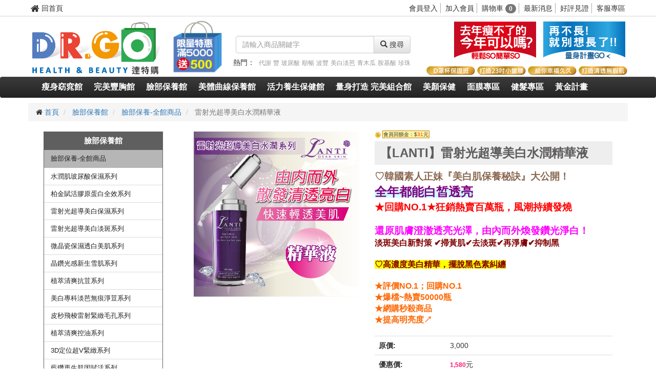

--- FILE ---
content_type: text/html; charset=UTF-8
request_url: https://shop.drgo.tw/product/details/109
body_size: 11109
content:
<!DOCTYPE html>
<html lang="zh-Hant-TW">
<head>
    <meta charset="utf-8">
    <meta http-equiv="X-UA-Compatible" content="IE=edge">
    <meta name="viewport" content="width=device-width, initial-scale=1">

    <title>【LANTI】雷射光超導美白水潤精華液 -  </title>
    <meta name="keywords" content=" DrGo,enjoy,mall,達特購購物中心,達特,愛享受,購物中心,美容保養,時尚精品,生活用品,瘦身,減肥,豐胸,養生,伴手禮,全素,純植物性 "/>
    <meta name="description" content="    ♡韓國素人正妹『美白肌保養秘訣』大公開！
全年都能白皙透亮
★回購NO.1★狂銷熱賣百萬瓶，風潮持續發燒
&amp;nbsp;
還原肌膚澄澈透亮光澤，由內而外煥發鑽光淨白！
淡斑美白新對策 ✔掃黃肌✔去淡斑✔再淨膚✔抑制黑
&amp;nbsp;
♡高濃度美白精華，擺脫黑色素糾纏
&amp;nbsp;
★評價NO.1；回購NO.1
★爆檔~熱賣50000瓶★網購秒殺商品★提高明亮度↗
"/>
    <link rel="icon" href="/favicon.ico?v=1.0">

    <meta property="fb:app_id" content=""/>
    <meta property="og:url " content="https://shop.drgo.tw/product/details/109.html"/>
    <meta property="og:type" content="website"/>
    <meta property="og:site_name" content="DrGo 達特購完美健康網"/>
    <link rel="sitemap" type="application/xml" title="Sitemap" href="/sitemap.xml"/>

        <meta property="og:image" content="https://shop.drgo.tw/upload/prod/109/f329f03680a3189508ae8676b0574e50.png"></meta>
    <meta property="og:title" content="【LANTI】雷射光超導美白水潤精華液-DrGo 達特購完美健康網"></meta>
    <meta property="og:description" content="♡韓國素人正妹『美白肌保養秘訣』大公開！
全年都能白皙透亮
★回購NO.1★狂銷熱賣百萬瓶，風潮持續發燒
&amp;nbsp;
還原肌膚澄澈透亮光澤，由內而外煥發鑽光淨白！
淡斑美白新對策 ✔掃黃肌✔去淡斑✔再淨膚✔抑制黑
&amp;nbsp;
♡高濃度美白精華，擺脫黑色素糾纏
&amp;nbsp;
★評價NO.1；回購NO.1
★爆檔~熱賣50000瓶★網購秒殺商品★提高明亮度↗"></meta>

                <link rel="stylesheet" type="text/css" href="/assets/bootstrap/dist/css/bootstrap.min.css"/>
        <link rel="stylesheet" type="text/css" href="/assets/bootstrap/dist/css/bootstrap-theme.min.css"/>
        <link rel="stylesheet" type="text/css" href="/assets/font-awesome/css/font-awesome.min.css"/>
        <link rel="stylesheet" type="text/css" href="/assets/css/style.css?1922892678"/>
    

    <style>
        
                
        

    </style>

    <!--[if lt IE 9]>
    <script type="text/javascript" src="/assets/libs/html5shiv.js"></script>
    <script type="text/javascript" src="/assets/libs/json2.js"></script>
    <![endif]-->


</head>

<body>
            <div id="fb-root"></div>
<script>
    (function (d, s, id) {
        var js, fjs = d.getElementsByTagName(s)[0];
        if (d.getElementById(id))
            return;
        js = d.createElement(s);
        js.id = id;
        js.src = "//connect.facebook.net/zh_TW/sdk.js#xfbml=1&version=&appId=";
        fjs.parentNode.insertBefore(js, fjs);
    }(document, 'script', 'facebook-jssdk'));
</script>
        <script>
    (function (i, s, o, g, r, a, m) {
        i['GoogleAnalyticsObject'] = r;
        i[r] = i[r] || function () {
            (i[r].q = i[r].q || []).push(arguments)
        }, i[r].l = 1 * new Date();
        a = s.createElement(o), m = s.getElementsByTagName(o)[0];
        a.async = 1;
        a.src = g;
        m.parentNode.insertBefore(a, m)
    })(window, document, 'script', 'https://www.google-analytics.com/analytics.js', 'ga');

    ga('create', '', 'auto');
    ga('send', 'pageview');
</script>
    
    <div id="header_items" class="container-fluid">
        <div class="container">

            <div class="row">
                <ul class="item_left">
                    <li class="goto_home">
                        <a href="/">
                            <i class="fa fa-home" aria-hidden="true"></i>
                            <span>回首頁</span>
                        </a>
                    </li>

                </ul>

                <ul class="item_right">
                                            <li id="header_login">
                            <a href="javascript:void(0)" id="header_login_btn" onclick="site.open_login_modal();">會員登入</a>
                        </li>
                        <li>
                            <a href="/welcome/regedit">加入會員</a>
                        </li>
                    
                    <li class="hidden-xs">
                        <a href="javascript:void(0)" class="header_go_cart_btn" title="購物車">購物車
                            <span class="header_ShoppingSumQty badge">0</span></a>
                    </li>

                    <li class="hidden-xs">
                        <a href="/service/news">
                            最新消息
                        </a>
                    </li>

                    <li class="hidden-xs hidden-md hidden-sm" title="好評見證">
                        <a href="/welcome/page/page_witness">
                            好評見證
                        </a>
                    </li>
                    <li class="">
                        <a href="/service" title="客服專區">客服專區</a>
                    </li>

                </ul>
            </div>


        </div>
    </div>

            <header class="container header hidden-xs">
            <div class="header_area row">
                <div class="col-lg-4 col-sm-6 header_left">
                    <ul class="list-inline">
                        <li class="logo">
                            <a href="https://shop.drgo.tw/">
                                <img id="header_logo" src="/assets/images/logo.png" alt="drgo Logo"/>
                            </a>
                        </li>
                                                                                    <li class="header_left_item hidden-sm">
                                    <a href="/service/news_details/2" title="買5000送500">
                                        <img src="https://shop.drgo.tw/upload/ad/17/b77b4b5c9d6140b9a12a5e1f649fcfbd.jpg" alt="買5000送500"/>
                                    </a>
                                </li>
                            
                                            </ul>
                </div>

                <div class="col-lg-4 col-sm-6">
                    <div class="col-xs-12 search-form">
                        <form id="pd-search" class="navbar-form navbar-left" action="/product/search" name="pd-search" method="POST">
                            <div class="input-group">
                                <input type="text" id="search-input" class="form-control" name="search_keyword" placeholder="請輸入商品關鍵字" autocomplete="off"/>
                                <div class="input-group-btn">
                                    <button class="btn btn-default" id="search_btn">
                                        <span class="glyphicon glyphicon-search"></span>
                                        搜尋
                                    </button>
                                </div>

                            </div>
                        </form>
                    </div>
                    <div class="col-xs-12 search-hot">
                                                    <ul class="list-inline">
                                <li>熱門：</li>

                                                                    <li>
                                        <a class="ga_event" href="https://shop.drgo.tw/product/search//" title="">
                                            <small> </small>
                                        </a>
                                    </li>
                                                                    <li>
                                        <a class="ga_event" href="https://shop.drgo.tw/product/search//5Luj6Kyd" title="代謝">
                                            <small> 代謝</small>
                                        </a>
                                    </li>
                                                                    <li>
                                        <a class="ga_event" href="https://shop.drgo.tw/product/search//6LGQ" title="豐">
                                            <small> 豐</small>
                                        </a>
                                    </li>
                                                                    <li>
                                        <a class="ga_event" href="https://shop.drgo.tw/product/search//54675bC~6YW4" title="玻尿酸">
                                            <small> 玻尿酸</small>
                                        </a>
                                    </li>
                                                                    <li>
                                        <a class="ga_event" href="https://shop.drgo.tw/product/search//6aCG5pqi" title="順暢">
                                            <small> 順暢</small>
                                        </a>
                                    </li>
                                                                    <li>
                                        <a class="ga_event" href="https://shop.drgo.tw/product/search//5rOi6LGQ" title="波豐">
                                            <small> 波豐</small>
                                        </a>
                                    </li>
                                                                    <li>
                                        <a class="ga_event" href="https://shop.drgo.tw/product/search//576O55m95reh6Iqt" title="美白淡芭">
                                            <small> 美白淡芭</small>
                                        </a>
                                    </li>
                                                                    <li>
                                        <a class="ga_event" href="https://shop.drgo.tw/product/search//6Z2S5pyo55Oc" title="青木瓜">
                                            <small> 青木瓜</small>
                                        </a>
                                    </li>
                                                                    <li>
                                        <a class="ga_event" href="https://shop.drgo.tw/product/search//6IO65Z_66YW4" title="胺基酸">
                                            <small> 胺基酸</small>
                                        </a>
                                    </li>
                                                                    <li>
                                        <a class="ga_event" href="https://shop.drgo.tw/product/search//54_N54_g" title="珍珠">
                                            <small> 珍珠</small>
                                        </a>
                                    </li>
                                                            </ul>
                                            </div>

                </div>

                <div class="col-lg-4 visible-lg">
                                            <ul class="header_right list-inline text-right visible-lg">
                                                            <li>
                                    <a href="/product/details/1" title="24小時燃動"><img src="https://shop.drgo.tw/upload/ad/19/677f09b2ca23cd6a7eb08e4c15112aba.jpg" alt="24小時燃動"/></a>
                                </li>
                                                            <li>
                                    <a href="/product/lists/140" title="激波美胸"><img src="https://shop.drgo.tw/upload/ad/18/d49ca7940065a9e609fbdbcf111f7bb2.jpg" alt="激波美胸"/></a>
                                </li>
                                                    </ul>
                                    </div>

                <div class="col-md-12 visible-lg">
                                            <ul id="header_tabs" class="list-inline text-right">
                                                            <li>
                                    <a href="/product/details/307.html" title="D罩杯保證班"><img src="https://shop.drgo.tw/upload/ad/20/0b303b4ba1e904f74fddfa74b93b34a8.jpg" alt="D罩杯保證班"/></a>
                                </li>
                                                            <li>
                                    <a href="/product/details/1" title="打造23吋小蠻腰"><img src="https://shop.drgo.tw/upload/ad/21/9243ceff2cd809f74f68478cf318fa33.jpg" alt="打造23吋小蠻腰"/></a>
                                </li>
                                                            <li>
                                    <a href="/product/details/37" title="給您幸福久久"><img src="https://shop.drgo.tw/upload/ad/22/445f2f39a1798e011de1c2bcf8a14f0d.jpg" alt="給您幸福久久"/></a>
                                </li>
                                                            <li>
                                    <a href="/product/lists/42" title="打造清透無睱肌"><img src="https://shop.drgo.tw/upload/ad/23/01d7b9751771c90d9ccd17888b5073b2.jpg" alt="打造清透無睱肌"/></a>
                                </li>
                                                    </ul>
                                    </div>

            </div>
        </header>
    




            <nav id="nav" class="navbar navbar-inverse margin-bottom10 hidden-xs">
            <div class="container">
                <div class="row">
                    <div class="navbar-header">
                        <button type="button" class="navbar-toggle collapsed" data-toggle="collapse" data-target="#navbar" aria-expanded="false" aria-controls="navbar">
                            <span class="sr-only">Toggle navigation</span>
                            <span class="icon-bar"></span>
                            <span class="icon-bar"></span>
                            <span class="icon-bar"></span>
                        </button>

                        <a class="navbar-brand visible-xs" href="/">
                            <span class="glyphicon glyphicon-home"></span>
                        </a>

                        <a href="javascript:void(0)" class="navbar-brand visible-xs" id="bottom_search_btn">
                            <span class="glyphicon glyphicon-search"></span>
                        </a>


                                                    <a href="javascript:void(0)" class="navbar-brand visible-xs" onclick="site.open_login_modal();">
                                登入
                            </a>
                        
                                                    <a href="javascript:void(0)" class="navbar-brand visible-xs header_go_cart_btn" title="購物車">
                                <span class="glyphicon glyphicon-shopping-cart" aria-hidden="true"></span>
                                <span class="header_ShoppingSumQty badge badge-primary">0</span>
                            </a>
                        
                    </div>


                    <div id="navbar" class="collapse navbar-collapse">
                        <ul class="nav navbar-nav">
                                                            <li>
                                    <a href="/product/lists/2">
                                        瘦身窈窕館
                                    </a>
                                </li>
                                                            <li>
                                    <a href="/product/lists/18">
                                        完美豐胸館
                                    </a>
                                </li>
                                                            <li>
                                    <a href="/product/lists/4">
                                        臉部保養館
                                    </a>
                                </li>
                                                            <li>
                                    <a href="/product/lists/6">
                                        美體曲線保養館
                                    </a>
                                </li>
                                                            <li>
                                    <a href="/product/lists/5">
                                        活力養生保健館
                                    </a>
                                </li>
                                                            <li>
                                    <a href="/product/lists/14">
                                        量身打造 完美組合館
                                    </a>
                                </li>
                                                            <li>
                                    <a href="/product/lists/13">
                                        美顏保健
                                    </a>
                                </li>
                                                            <li>
                                    <a href="/product/lists/11">
                                        面膜專區
                                    </a>
                                </li>
                                                            <li>
                                    <a href="/product/lists/15">
                                        健髮專區
                                    </a>
                                </li>
                                                            <li>
                                    <a href="/product/lists/140">
                                        黃金計畫
                                    </a>
                                </li>
                                                    </ul>
                    </div>
                </div>

            </div>
        </nav>
    

    <div id="mobile_header" class="visible-xs">
        <div class="mobile_nav">
            <div class="nav_left">
                <a href="javascript: void(0)" onclick="site.opne_mobile_nav()">
                    <i class="fa fa-bars" aria-hidden="true"></i>
                    <span class="icon-text">Menu</span>
                </a>
            </div>

            <a class="nav_logo" href="/">
                <img src="/assets/images/logo_m.png" style="height: 30px;display: inline-block;" alt="達特購完美購物網">
                達特購完美健康網
            </a>

            <div class="nav_right">
                <a href="javascript: void(0)" onclick="site.open_search();">
                    <i class="fa fa-search" aria-hidden="true"></i>
                    <span class="icon-text">Search</span>
                </a>
            </div>


        </div>
    </div>

    <div id="mobile_nav" class="visible-xs">

        <div class="mobile_nav_left">
            <ul>
                                    <li class="">
                        <span>
                            <a href="/product/lists/2">
                                瘦身窈窕館
                            </a>

                                                            <i class="btn_lv_2 fa fa-plus-square-o" aria-hidden="true" data-navid="2" data-status="close" data-lv="2" onclick="site.onen_nav_sub(this)"></i>
                                                    </span>

                                                    <ul class="hidden sub sub_lv_2" id="mobile_nav_sub_2">
                                                                    <li class="">
                                        <span>
                                            <a href="/product/lists/82">
                                                瘦身明星商品
                                            </a>

                                                                                            <i class="btn_lv_3 fa fa-plus-square-o" aria-hidden="true" data-navid="82" data-status="close" data-lv="3" onclick="site.onen_nav_sub(this)"></i>
                                                                                    </span>

                                                                                    <ul class="hidden sub sub_lv_3" id="mobile_nav_sub_82">
                                                                                                    <li class="level_3">
                                                        <a href="/product/lists/49">
                                                            【強力代謝】
                                                        </a>
                                                    </li>
                                                                                                    <li class="level_3">
                                                        <a href="/product/lists/8">
                                                            【餐前】阻斷油脂
                                                        </a>
                                                    </li>
                                                                                                    <li class="level_3">
                                                        <a href="/product/lists/9">
                                                            【餐後】瓦解油膩
                                                        </a>
                                                    </li>
                                                                                                    <li class="level_3">
                                                        <a href="/product/lists/10">
                                                            【睡前】燃脂瘦身
                                                        </a>
                                                    </li>
                                                                                            </ul>
                                                                            </li>
                                                                    <li class="">
                                        <span>
                                            <a href="/product/lists/86">
                                                窈窕瘦身組合
                                            </a>

                                                                                            <i class="btn_lv_3 fa fa-plus-square-o" aria-hidden="true" data-navid="86" data-status="close" data-lv="3" onclick="site.onen_nav_sub(this)"></i>
                                                                                    </span>

                                                                                    <ul class="hidden sub sub_lv_3" id="mobile_nav_sub_86">
                                                                                                    <li class="level_3">
                                                        <a href="/product/lists/87">
                                                            燃燒代謝組合
                                                        </a>
                                                    </li>
                                                                                                    <li class="level_3">
                                                        <a href="/product/lists/88">
                                                            外出阻斷瘦身組合
                                                        </a>
                                                    </li>
                                                                                                    <li class="level_3">
                                                        <a href="/product/lists/90">
                                                            大吃大喝瘦身組合
                                                        </a>
                                                    </li>
                                                                                                    <li class="level_3">
                                                        <a href="/product/lists/93">
                                                            內外速攻
                                                        </a>
                                                    </li>
                                                                                            </ul>
                                                                            </li>
                                                                    <li class="">
                                        <span>
                                            <a href="/product/lists/94">
                                                人氣單品-多盒優惠
                                            </a>

                                                                                            <i class="btn_lv_3 fa fa-plus-square-o" aria-hidden="true" data-navid="94" data-status="close" data-lv="3" onclick="site.onen_nav_sub(this)"></i>
                                                                                    </span>

                                                                                    <ul class="hidden sub sub_lv_3" id="mobile_nav_sub_94">
                                                                                                    <li class="level_3">
                                                        <a href="/product/lists/96">
                                                            KG333爆燃飲
                                                        </a>
                                                    </li>
                                                                                                    <li class="level_3">
                                                        <a href="/product/lists/95">
                                                            KG333爆燃纖啡錠
                                                        </a>
                                                    </li>
                                                                                                    <li class="level_3">
                                                        <a href="/product/lists/141">
                                                            KG333爆燃速纖膠囊
                                                        </a>
                                                    </li>
                                                                                                    <li class="level_3">
                                                        <a href="/product/lists/142">
                                                            KG333日纖動燃錠
                                                        </a>
                                                    </li>
                                                                                            </ul>
                                                                            </li>
                                                            </ul>
                                            </li>
                                    <li class="">
                        <span>
                            <a href="/product/lists/18">
                                完美豐胸館
                            </a>

                                                            <i class="btn_lv_2 fa fa-plus-square-o" aria-hidden="true" data-navid="18" data-status="close" data-lv="2" onclick="site.onen_nav_sub(this)"></i>
                                                    </span>

                                                    <ul class="hidden sub sub_lv_2" id="mobile_nav_sub_18">
                                                                    <li class="">
                                        <span>
                                            <a href="/product/lists/98">
                                                豐胸全館商品
                                            </a>

                                                                                            <i class="btn_lv_3 fa fa-plus-square-o" aria-hidden="true" data-navid="98" data-status="close" data-lv="3" onclick="site.onen_nav_sub(this)"></i>
                                                                                    </span>

                                                                                    <ul class="hidden sub sub_lv_3" id="mobile_nav_sub_98">
                                                                                                    <li class="level_3">
                                                        <a href="/product/lists/22">
                                                            豐胸單品
                                                        </a>
                                                    </li>
                                                                                                    <li class="level_3">
                                                        <a href="/product/lists/21">
                                                            豐胸單品-加倍奉還
                                                        </a>
                                                    </li>
                                                                                                    <li class="level_3">
                                                        <a href="/product/lists/48">
                                                            美胸組合
                                                        </a>
                                                    </li>
                                                                                            </ul>
                                                                            </li>
                                                                    <li class="">
                                        <span>
                                            <a href="/product/lists/99">
                                                豐胸多盒優惠
                                            </a>

                                                                                            <i class="btn_lv_3 fa fa-plus-square-o" aria-hidden="true" data-navid="99" data-status="close" data-lv="3" onclick="site.onen_nav_sub(this)"></i>
                                                                                    </span>

                                                                                    <ul class="hidden sub sub_lv_3" id="mobile_nav_sub_99">
                                                                                                    <li class="level_3">
                                                        <a href="/product/lists/101">
                                                            組合嚴選優惠
                                                        </a>
                                                    </li>
                                                                                            </ul>
                                                                            </li>
                                                            </ul>
                                            </li>
                                    <li class="">
                        <span>
                            <a href="/product/lists/4">
                                臉部保養館
                            </a>

                                                            <i class="btn_lv_2 fa fa-plus-square-o" aria-hidden="true" data-navid="4" data-status="close" data-lv="2" onclick="site.onen_nav_sub(this)"></i>
                                                    </span>

                                                    <ul class="hidden sub sub_lv_2" id="mobile_nav_sub_4">
                                                                    <li class="">
                                        <span>
                                            <a href="/product/lists/103">
                                                臉部保養-全館商品
                                            </a>

                                                                                            <i class="btn_lv_3 fa fa-plus-square-o" aria-hidden="true" data-navid="103" data-status="close" data-lv="3" onclick="site.onen_nav_sub(this)"></i>
                                                                                    </span>

                                                                                    <ul class="hidden sub sub_lv_3" id="mobile_nav_sub_103">
                                                                                                    <li class="level_3">
                                                        <a href="/product/lists/47">
                                                            水潤肌玻尿酸保濕系列
                                                        </a>
                                                    </li>
                                                                                                    <li class="level_3">
                                                        <a href="/product/lists/46">
                                                            柏金賦活膠原蛋白全效系列
                                                        </a>
                                                    </li>
                                                                                                    <li class="level_3">
                                                        <a href="/product/lists/36">
                                                            雷射光超導美白保濕系列
                                                        </a>
                                                    </li>
                                                                                                    <li class="level_3">
                                                        <a href="/product/lists/39">
                                                            雷射光超導美白淡斑系列
                                                        </a>
                                                    </li>
                                                                                                    <li class="level_3">
                                                        <a href="/product/lists/41">
                                                            微晶瓷保濕透白美肌系列
                                                        </a>
                                                    </li>
                                                                                                    <li class="level_3">
                                                        <a href="/product/lists/42">
                                                            晶鑽光感新生雪肌系列
                                                        </a>
                                                    </li>
                                                                                                    <li class="level_3">
                                                        <a href="/product/lists/37">
                                                            植萃清爽抗荳系列
                                                        </a>
                                                    </li>
                                                                                                    <li class="level_3">
                                                        <a href="/product/lists/44">
                                                            美白專科淡芭無痕淨荳系列
                                                        </a>
                                                    </li>
                                                                                                    <li class="level_3">
                                                        <a href="/product/lists/38">
                                                            皮秒飛梭雷射緊緻毛孔系列
                                                        </a>
                                                    </li>
                                                                                                    <li class="level_3">
                                                        <a href="/product/lists/138">
                                                            植萃清爽控油系列
                                                        </a>
                                                    </li>
                                                                                                    <li class="level_3">
                                                        <a href="/product/lists/40">
                                                            3D定位超V緊緻系列
                                                        </a>
                                                    </li>
                                                                                                    <li class="level_3">
                                                        <a href="/product/lists/139">
                                                            藍鑽再生肌因賦活系列
                                                        </a>
                                                    </li>
                                                                                                    <li class="level_3">
                                                        <a href="/product/lists/45">
                                                            肌因逆齡抗痕系列
                                                        </a>
                                                    </li>
                                                                                                    <li class="level_3">
                                                        <a href="/product/lists/7">
                                                            面膜專區
                                                        </a>
                                                    </li>
                                                                                            </ul>
                                                                            </li>
                                                            </ul>
                                            </li>
                                    <li class="">
                        <span>
                            <a href="/product/lists/6">
                                美體曲線保養館
                            </a>

                                                            <i class="btn_lv_2 fa fa-plus-square-o" aria-hidden="true" data-navid="6" data-status="close" data-lv="2" onclick="site.onen_nav_sub(this)"></i>
                                                    </span>

                                                    <ul class="hidden sub sub_lv_2" id="mobile_nav_sub_6">
                                                                    <li class="">
                                        <span>
                                            <a href="/product/lists/52">
                                                美體雕塑
                                            </a>

                                                                                    </span>

                                                                            </li>
                                                                    <li class="">
                                        <span>
                                            <a href="/product/lists/53">
                                                香氛美體
                                            </a>

                                                                                    </span>

                                                                            </li>
                                                                    <li class="">
                                        <span>
                                            <a href="/product/lists/54">
                                                手足保養
                                            </a>

                                                                                    </span>

                                                                            </li>
                                                                    <li class="">
                                        <span>
                                            <a href="/product/lists/55">
                                                身體去角質
                                            </a>

                                                                                    </span>

                                                                            </li>
                                                                    <li class="">
                                        <span>
                                            <a href="/product/lists/56">
                                                潤膚防曬
                                            </a>

                                                                                    </span>

                                                                            </li>
                                                                    <li class="">
                                        <span>
                                            <a href="/product/lists/57">
                                                特殊護理
                                            </a>

                                                                                    </span>

                                                                            </li>
                                                                    <li class="">
                                        <span>
                                            <a href="/product/lists/58">
                                                spa精油
                                            </a>

                                                                                    </span>

                                                                            </li>
                                                            </ul>
                                            </li>
                                    <li class="">
                        <span>
                            <a href="/product/lists/5">
                                活力養生保健館
                            </a>

                                                            <i class="btn_lv_2 fa fa-plus-square-o" aria-hidden="true" data-navid="5" data-status="close" data-lv="2" onclick="site.onen_nav_sub(this)"></i>
                                                    </span>

                                                    <ul class="hidden sub sub_lv_2" id="mobile_nav_sub_5">
                                                                    <li class="">
                                        <span>
                                            <a href="/product/lists/20">
                                                天天日日高鈣
                                            </a>

                                                                                            <i class="btn_lv_3 fa fa-plus-square-o" aria-hidden="true" data-navid="20" data-status="close" data-lv="3" onclick="site.onen_nav_sub(this)"></i>
                                                                                    </span>

                                                                                    <ul class="hidden sub sub_lv_3" id="mobile_nav_sub_20">
                                                                                                    <li class="level_3">
                                                        <a href="/product/lists/135">
                                                            天天日日高鈣
                                                        </a>
                                                    </li>
                                                                                            </ul>
                                                                            </li>
                                                                    <li class="">
                                        <span>
                                            <a href="/product/lists/23">
                                                養身保健
                                            </a>

                                                                                            <i class="btn_lv_3 fa fa-plus-square-o" aria-hidden="true" data-navid="23" data-status="close" data-lv="3" onclick="site.onen_nav_sub(this)"></i>
                                                                                    </span>

                                                                                    <ul class="hidden sub sub_lv_3" id="mobile_nav_sub_23">
                                                                                                    <li class="level_3">
                                                        <a href="/product/lists/35">
                                                            男性專區
                                                        </a>
                                                    </li>
                                                                                                    <li class="level_3">
                                                        <a href="/product/lists/34">
                                                            女性專區
                                                        </a>
                                                    </li>
                                                                                                    <li class="level_3">
                                                        <a href="/product/lists/33">
                                                            呵護寶貝
                                                        </a>
                                                    </li>
                                                                                                    <li class="level_3">
                                                        <a href="/product/lists/32">
                                                            銀髮專區
                                                        </a>
                                                    </li>
                                                                                                    <li class="level_3">
                                                        <a href="/product/lists/30">
                                                            睡眠專區
                                                        </a>
                                                    </li>
                                                                                                    <li class="level_3">
                                                        <a href="/product/lists/29">
                                                            特殊護理
                                                        </a>
                                                    </li>
                                                                                                    <li class="level_3">
                                                        <a href="/product/lists/28">
                                                            順暢專區
                                                        </a>
                                                    </li>
                                                                                                    <li class="level_3">
                                                        <a href="/product/lists/26">
                                                            抗敏專家
                                                        </a>
                                                    </li>
                                                                                                    <li class="level_3">
                                                        <a href="/product/lists/25">
                                                            喝出健康
                                                        </a>
                                                    </li>
                                                                                                    <li class="level_3">
                                                        <a href="/product/lists/24">
                                                            活力補充
                                                        </a>
                                                    </li>
                                                                                            </ul>
                                                                            </li>
                                                            </ul>
                                            </li>
                                    <li class="">
                        <span>
                            <a href="/product/lists/14">
                                量身打造 完美組合館
                            </a>

                                                            <i class="btn_lv_2 fa fa-plus-square-o" aria-hidden="true" data-navid="14" data-status="close" data-lv="2" onclick="site.onen_nav_sub(this)"></i>
                                                    </span>

                                                    <ul class="hidden sub sub_lv_2" id="mobile_nav_sub_14">
                                                                    <li class="">
                                        <span>
                                            <a href="/product/lists/59">
                                                完美豐胸組合
                                            </a>

                                                                                    </span>

                                                                            </li>
                                                                    <li class="">
                                        <span>
                                            <a href="/product/lists/60">
                                                纖體曲線組合
                                            </a>

                                                                                            <i class="btn_lv_3 fa fa-plus-square-o" aria-hidden="true" data-navid="60" data-status="close" data-lv="3" onclick="site.onen_nav_sub(this)"></i>
                                                                                    </span>

                                                                                    <ul class="hidden sub sub_lv_3" id="mobile_nav_sub_60">
                                                                                                    <li class="level_3">
                                                        <a href="/product/lists/63">
                                                            燃燒代謝組合
                                                        </a>
                                                    </li>
                                                                                                    <li class="level_3">
                                                        <a href="/product/lists/64">
                                                            外出阻斷瘦身組合
                                                        </a>
                                                    </li>
                                                                                                    <li class="level_3">
                                                        <a href="/product/lists/65">
                                                            大食量瘦身組合
                                                        </a>
                                                    </li>
                                                                                                    <li class="level_3">
                                                        <a href="/product/lists/66">
                                                            大吃大喝瘦身組合
                                                        </a>
                                                    </li>
                                                                                                    <li class="level_3">
                                                        <a href="/product/lists/67">
                                                            促進代謝必備組
                                                        </a>
                                                    </li>
                                                                                                    <li class="level_3">
                                                        <a href="/product/lists/68">
                                                            內外速攻組合
                                                        </a>
                                                    </li>
                                                                                            </ul>
                                                                            </li>
                                                                    <li class="">
                                        <span>
                                            <a href="/product/lists/61">
                                                臉部保養組合館
                                            </a>

                                                                                            <i class="btn_lv_3 fa fa-plus-square-o" aria-hidden="true" data-navid="61" data-status="close" data-lv="3" onclick="site.onen_nav_sub(this)"></i>
                                                                                    </span>

                                                                                    <ul class="hidden sub sub_lv_3" id="mobile_nav_sub_61">
                                                                                                    <li class="level_3">
                                                        <a href="/product/lists/74">
                                                            醫美推薦組合
                                                        </a>
                                                    </li>
                                                                                                    <li class="level_3">
                                                        <a href="/product/lists/75">
                                                            打造韓星平滑肌
                                                        </a>
                                                    </li>
                                                                                                    <li class="level_3">
                                                        <a href="/product/lists/76">
                                                            凍齡女星旗艦組
                                                        </a>
                                                    </li>
                                                                                                    <li class="level_3">
                                                        <a href="/product/lists/78">
                                                            抗夏美白保濕組合
                                                        </a>
                                                    </li>
                                                                                                    <li class="level_3">
                                                        <a href="/product/lists/79">
                                                            經典抗痘保養肌
                                                        </a>
                                                    </li>
                                                                                            </ul>
                                                                            </li>
                                                                    <li class="">
                                        <span>
                                            <a href="/product/lists/62">
                                                活力養生組合館
                                            </a>

                                                                                    </span>

                                                                            </li>
                                                            </ul>
                                            </li>
                                    <li class="">
                        <span>
                            <a href="/product/lists/13">
                                美顏保健
                            </a>

                                                            <i class="btn_lv_2 fa fa-plus-square-o" aria-hidden="true" data-navid="13" data-status="close" data-lv="2" onclick="site.onen_nav_sub(this)"></i>
                                                    </span>

                                                    <ul class="hidden sub sub_lv_2" id="mobile_nav_sub_13">
                                                                    <li class="">
                                        <span>
                                            <a href="/product/lists/136">
                                                Forever Beauty
                                            </a>

                                                                                    </span>

                                                                            </li>
                                                            </ul>
                                            </li>
                                    <li class="">
                        <span>
                            <a href="/product/lists/11">
                                面膜專區
                            </a>

                                                    </span>

                                            </li>
                                    <li class="">
                        <span>
                            <a href="/product/lists/15">
                                健髮專區
                            </a>

                                                            <i class="btn_lv_2 fa fa-plus-square-o" aria-hidden="true" data-navid="15" data-status="close" data-lv="2" onclick="site.onen_nav_sub(this)"></i>
                                                    </span>

                                                    <ul class="hidden sub sub_lv_2" id="mobile_nav_sub_15">
                                                                    <li class="">
                                        <span>
                                            <a href="/product/lists/126">
                                                護髮沙龍-全館商品
                                            </a>

                                                                                            <i class="btn_lv_3 fa fa-plus-square-o" aria-hidden="true" data-navid="126" data-status="close" data-lv="3" onclick="site.onen_nav_sub(this)"></i>
                                                                                    </span>

                                                                                    <ul class="hidden sub sub_lv_3" id="mobile_nav_sub_126">
                                                                                                    <li class="level_3">
                                                        <a href="/product/lists/127">
                                                            髮樂樂15ml
                                                        </a>
                                                    </li>
                                                                                                    <li class="level_3">
                                                        <a href="/product/lists/128">
                                                            髮樂樂50ml
                                                        </a>
                                                    </li>
                                                                                            </ul>
                                                                            </li>
                                                                    <li class="">
                                        <span>
                                            <a href="/product/lists/129">
                                                秀髮-護髮系列
                                            </a>

                                                                                            <i class="btn_lv_3 fa fa-plus-square-o" aria-hidden="true" data-navid="129" data-status="close" data-lv="3" onclick="site.onen_nav_sub(this)"></i>
                                                                                    </span>

                                                                                    <ul class="hidden sub sub_lv_3" id="mobile_nav_sub_129">
                                                                                                    <li class="level_3">
                                                        <a href="/product/lists/130">
                                                            滋養護髮霜
                                                        </a>
                                                    </li>
                                                                                                    <li class="level_3">
                                                        <a href="/product/lists/131">
                                                            修護時空膠囊
                                                        </a>
                                                    </li>
                                                                                            </ul>
                                                                            </li>
                                                                    <li class="">
                                        <span>
                                            <a href="/product/lists/137">
                                                染髮膏
                                            </a>

                                                                                    </span>

                                                                            </li>
                                                            </ul>
                                            </li>
                                    <li class="">
                        <span>
                            <a href="/product/lists/140">
                                黃金計畫
                            </a>

                                                    </span>

                                            </li>
                            </ul>


            
        </div>

        <div class="mobile_nav_right">

        </div>

        <div class="btn_area">
            <a href="javascript: void(0)" onclick="site.close_mobile_nav()">
                <i class="fa fa-times" aria-hidden="true"></i>
            </a>
        </div>
    </div>


            <div class="content_box page_path container">
        <div class="row">
            <ul class="breadcrumb">
                <li>
                    <i class="fa fa-home"></i>
                    <a href="/">首頁</a>
                </li>

                <li>
                    <a href="/product/lists/4">臉部保養館</a>
                </li>

                                    <li>
                        <a href="/product/lists/103">臉部保養-全館商品</a>
                    </li>
                
                
                <li class="active">
                    雷射光超導美白水潤精華液
                </li>
            </ul>
        </div>
    </div>

    <div id="prod_content" class="container">
        <div class="row">
                            <div class="prod_con_left col-sm-3 hidden-xs">

                    <div class="left-navbar-header visible-xs">
                        <button type="button" class="navbar-toggle" data-toggle="collapse" data-target="#accordion" aria-expanded="true" aria-controls="accordion">
                            <span class="sr-only">Toggle navigation</span>
                            <span class="icon-bar"></span>
                            <span class="icon-bar"></span>
                            <span class="icon-bar"></span>
                        </button>
                        <span class="navbar-brand hidden-lg">分類選單</span>
                    </div>


                    <div id="accordion" class="prod_memu collapse navbar-collapse">
                                                    <h3 class="text-center">臉部保養館</h3>

                                                            <ul>
                                                                            <li class="main_item">
                                            <a href="https://shop.drgo.tw/product/lists/103">
                                                臉部保養-全館商品
                                            </a>

                                                                                            <ul>
                                                                                                            <li class="sub_item">
                                                            <a href="https://shop.drgo.tw/product/lists/47">
                                                                水潤肌玻尿酸保濕系列
                                                            </a>
                                                        </li>
                                                                                                            <li class="sub_item">
                                                            <a href="https://shop.drgo.tw/product/lists/46">
                                                                柏金賦活膠原蛋白全效系列
                                                            </a>
                                                        </li>
                                                                                                            <li class="sub_item">
                                                            <a href="https://shop.drgo.tw/product/lists/36">
                                                                雷射光超導美白保濕系列
                                                            </a>
                                                        </li>
                                                                                                            <li class="sub_item">
                                                            <a href="https://shop.drgo.tw/product/lists/39">
                                                                雷射光超導美白淡斑系列
                                                            </a>
                                                        </li>
                                                                                                            <li class="sub_item">
                                                            <a href="https://shop.drgo.tw/product/lists/41">
                                                                微晶瓷保濕透白美肌系列
                                                            </a>
                                                        </li>
                                                                                                            <li class="sub_item">
                                                            <a href="https://shop.drgo.tw/product/lists/42">
                                                                晶鑽光感新生雪肌系列
                                                            </a>
                                                        </li>
                                                                                                            <li class="sub_item">
                                                            <a href="https://shop.drgo.tw/product/lists/37">
                                                                植萃清爽抗荳系列
                                                            </a>
                                                        </li>
                                                                                                            <li class="sub_item">
                                                            <a href="https://shop.drgo.tw/product/lists/44">
                                                                美白專科淡芭無痕淨荳系列
                                                            </a>
                                                        </li>
                                                                                                            <li class="sub_item">
                                                            <a href="https://shop.drgo.tw/product/lists/38">
                                                                皮秒飛梭雷射緊緻毛孔系列
                                                            </a>
                                                        </li>
                                                                                                            <li class="sub_item">
                                                            <a href="https://shop.drgo.tw/product/lists/138">
                                                                植萃清爽控油系列
                                                            </a>
                                                        </li>
                                                                                                            <li class="sub_item">
                                                            <a href="https://shop.drgo.tw/product/lists/40">
                                                                3D定位超V緊緻系列
                                                            </a>
                                                        </li>
                                                                                                            <li class="sub_item">
                                                            <a href="https://shop.drgo.tw/product/lists/139">
                                                                藍鑽再生肌因賦活系列
                                                            </a>
                                                        </li>
                                                                                                            <li class="sub_item">
                                                            <a href="https://shop.drgo.tw/product/lists/45">
                                                                肌因逆齡抗痕系列
                                                            </a>
                                                        </li>
                                                                                                            <li class="sub_item">
                                                            <a href="https://shop.drgo.tw/product/lists/7">
                                                                面膜專區
                                                            </a>
                                                        </li>
                                                                                                    </ul>
                                                                                    </li>
                                                                    </ul>
                                                                        </div>

                    
                                            <div class="prod_left-ad col-xs-12 visible-lg">
                            <h3 class="text-center">熱門推薦</h3>

                                                            <div class="prod_left-ad_item">
                                    <a href="/product/details/267/18" title="471">
                                        <img class="img-responsive" src="https://shop.drgo.tw/upload/ad/28/1419d0fea1bac19e96b43d498dd412ca.jpg" alt="471"/>
                                    </a>
                                </div>
                                                    </div>
                                    </div>


                <div class="prod_con_right prod_lists col-sm-9 col-xs-12">
                                <div class="prod_class_page_header web_edit hidden-xs">
            
        </div>
    
    <div itemscope itemtype="http://schema.org/Product">

        <div class="col-sm-5  col-xs-12 prod_details_left margin-bottom20">
            <h1 itemprop="name" class="product_name visible-xs">
                【LANTI】雷射光超導美白水潤精華液
            </h1>

            <div class="prod_image">
                <img class="img-responsive" itemprop="image" src="https://shop.drgo.tw/upload/prod/109/f329f03680a3189508ae8676b0574e50.png" alt="【LANTI】雷射光超導美白水潤精華液"/>
            </div>

            <div class="share_icon">
                <div class="fb-like" data-href="https://shop.drgo.tw/product/details/109.html" data-action="like" data-share="true" data-show-faces="false"></div>
            </div>

        </div>


        <div class="col-sm-7 col-xs-12 prod_details_right">
            <div class="product_feedback">
                <img src="/assets/images/icon/pointicon.png" alt="會員回饋金"/>
                <span class="feedback_msg">
                    會員回饋金：$<span class="feedback_price">31</span>元
                </span>
            </div>

            
            <h1 itemprop="name" class="product_name hidden-xs">
                【LANTI】雷射光超導美白水潤精華液
            </h1>

            <div itemprop="description" class="product_info">
                <p><strong><span style="font-size: 14pt;">♡韓國素人正妹『美白肌保養秘訣』大公開！</span></strong></p>
<p><span style="background-color: #ccffff; color: #800080;"><strong><span style="font-size: 18pt;">全年都能白皙透亮</span></strong></span></p>
<p><span style="font-size: 14pt; color: #ff0000;"><strong>★回購NO.1★狂銷熱賣百萬瓶，風潮持續發燒</strong></span></p>
<p><span style="color: #ff0000;">&nbsp;</span></p>
<p><strong><span style="font-size: 14pt;"><span style="color: #ff00ff;">還原肌膚澄澈透亮光澤，由內而外煥發鑽光淨白！</span></span></strong></p>
<p><span style="color: #800000; font-size: 12pt;"><strong>淡斑美白新對策 ✔掃黃肌✔去淡斑✔再淨膚✔抑制黑</strong></span></p>
<p>&nbsp;</p>
<p><span style="color: #800000; font-size: 12pt; background-color: #ffff00;"><strong>♡高濃度美白精華，擺脫黑色素糾纏</strong></span></p>
<p>&nbsp;</p>
<p><span style="color: #ff6600; font-size: 12pt;"><strong>★評價NO.1；回購NO.1</strong></span></p>
<p><span style="color: #ff6600; font-size: 12pt;"><strong>★爆檔~熱賣50000瓶<br />★網購秒殺商品<br />★提高明亮度↗</strong></span></p>
            </div>


            <table class="pay_area table">

                <tr>
                    <th>原價:</th>
                    <td>3,000</td>
                </tr>




                    <tr>
                        <th>優惠價:</th>
                        <td itemprop="offers" itemscope itemtype="http://schema.org/Offer">
                            <span itemprop="price" style="display: none;">1580</span>
                            <span itemprop="priceCurrency" style="display: none;">TWD</span>
                            <span class="SellingPrice">1,580</span>元
                        </td>
                    </tr>




                
                <tr>
                    <th>分期0利率</th>
                    <td>

                        <div class="margin-top5">
                            <span class="staging_price">527</span>元 x 3 期
                            <button class="btn btn-xs btn-info" onclick="show_bank()">可分期銀行</button>
                        </div>

                        <div class="margin-top5">
                            <span class="staging_price">263</span>元 x 6 期
                            <button class="btn btn-xs btn-info" onclick="show_bank()">可分期銀行</button>
                        </div>

                        <div class="margin-top5">
                            <span class="staging_price">132</span>元 x12 期
                            <button class="btn btn-xs btn-info" onclick="show_bank()">可分期銀行</button>
                        </div>


                    </td>

                </tr>

                <tr>
                    <th>結帳方式</th>
                    <td>
                        信用卡 / 貨到付款 / ATM
                    </td>
                </tr>
                <tr>
                    <th>刷卡分期說明</th>
                    <td><span style="color:#FE1673">[分期]</span>金額若有除不盡之餘數，將於第一期帳單收取</td>
                </tr>
                <tr>
                    <th>規格</th>
                    <td>15ml</td>
                </tr>
                <tr>
                    <th>選擇數量</th>
                    <td>
                                                    <select name="prod_qty" id="prod_qty">
                                                                    <option>1</option>
                                                                    <option>2</option>
                                                                    <option>3</option>
                                                                    <option>4</option>
                                                                    <option>5</option>
                                                                    <option>6</option>
                                                                    <option>7</option>
                                                                    <option>8</option>
                                                                    <option>9</option>
                                                                    <option>10</option>
                                                            </select>
                                            </td>
                </tr>
            </table>


            <div class="btn_area text-center">


                                    <button type="button" class="btn btn-danger btn-sm shopping_btn" data-prodid="109">
                        <i class="fa fa-shopping-cart" aria-hidden="true"></i>
                        立即購買
                    </button>

                    <button type="button" class="btn btn-success btn-sm addcart_btn" data-prodid="109">
                        <i class="fa fa-cart-plus" aria-hidden="true"></i>
                        放入購物車
                    </button>

                
                <button type="button" class="btn btn-default btn-sm favorites_btn" data-prodid="109">
                    <i class="fa fa-heart-o" aria-hidden="true"></i>
                    加入我的收藏
                </button>

            </div>

        </div>


                        

        <div class="col-xs-12 prod_details_content margin-top20">

            <div class="row">
                <ul class="nav nav-tabs" role="tablist">
                    <li role="presentation" class="active">
                        <a href="#tab-content" aria-controls="tab-content" role="tab" data-toggle="tab">
                            <i class="fa fa-info-circle" aria-hidden="true"></i>
                            商品介紹
                        </a>
                    </li>
                    <li role="presentation">
                        <a href="#tab-spec" aria-controls="tab-spec" role="tab" data-toggle="tab">
                            <i class="fa fa-list" aria-hidden="true"></i>
                            商品規格
                        </a>
                    </li>
                    <li role="presentation">
                        <a href="#tab-step" aria-controls="tab-step" role="tab" data-toggle="tab">
                            <i class="fa fa-list" aria-hidden="true"></i>
                            使用方式
                        </a>
                    </li>
                    <li role="presentation">
                        <a href="#tab-shipping" aria-controls="tab-shipping" role="tab" data-toggle="tab">
                            <i class="fa fa-truck" aria-hidden="true"></i>
                            運送方式
                        </a>
                    </li>
                </ul>

                <div class="tab-content web_edit">
                    <div role="tabpanel" class="tab-pane active" id="tab-content">
                        <p><img src="/upload/fm_source/BEAUTY/white/-%E9%9B%B7%E5%B0%84%E5%85%89%E7%BE%8E%E7%99%BD%E5%8C%96%E5%A6%9D%E6%B0%B401.png?1501037933165" alt="" width="100%" /><img src="/upload/fm_source/BEAUTY/white/-%E9%9B%B7%E5%B0%84%E5%85%89%E7%BE%8E%E7%99%BD%E7%B2%BE%E8%8F%AF%E6%B6%B2(02)_1.png?1501142758076" alt="" width="100%" /><img src="/upload/fm_source/BEAUTY/white/-%E9%9B%B7%E5%B0%84%E5%85%89%E7%BE%8E%E7%99%BD%E7%B2%BE%E8%8F%AF%E6%B6%B2(03).png?1501037947565" alt="" width="100%" /><img src="/upload/fm_source/BEAUTY/white/-%E9%9B%B7%E5%B0%84%E5%85%89%E7%BE%8E%E7%99%BD%E7%B2%BE%E8%8F%AF%E6%B6%B2(04).png?1501037954220" alt="" width="100%" /><img src="/upload/fm_source/BEAUTY/white/-%E9%9B%B7%E5%B0%84%E5%85%89%E7%BE%8E%E7%99%BD%E5%8C%96%E5%A6%9D%E6%B0%B406.png?1501037961082" alt="" width="100%" /></p>
                    </div>
                    <div role="tabpanel" class="tab-pane" id="tab-spec">
                        <p><strong><span style="font-size: 14px; color: #ff0000;">◆商品名稱:</span></strong><span style="font-size: 14px; color: #ff0000;">&nbsp;&nbsp;</span><span style="font-size: 14px;">Lanti雷射光超導美白水潤精華液</span></p>
<p><span style="color: #ff0000;"><strong><span style="font-size: 14px;">◆規格:&nbsp;</span></strong><span style="color: #000000;"><span style="font-size: 14px;">15ml</span><span style="font-size: 14px;"><br /></span></span></span></p>
<p><strong><span style="font-size: 14px; color: #ff0000;">◆建議使用方式:&nbsp;</span></strong><span style="font-size: 14px;">於早晚化妝水後，取適量精華液，均勻塗抹臉部及頸部，可搭配輕揉按摩至吸收。</span></p>
<p><strong><span style="font-size: 14px; color: #ff0000;">◆注意事項:</span></strong></p>
<p><span style="font-size: 14px;">※產品請放置陰涼恆溫處 &nbsp;開封後盡速於有效期內使用完畢 &nbsp;確保最優品質</span></p>
<p><span style="font-size: 14px;">※本產品僅供外用 &nbsp;請放於兒童手觸不及之處</span></p>
<p><span style="font-size: 14px;">※使用時或使用後經日曬 出現紅 腫 刺激感等現象 &nbsp;請立即停止使用 並諮詢皮膚科醫師</span></p>
<p><span style="font-size: 14px;">※保存期限如包裝標示</span></p>
<p><span style="font-size: 14px;">※對本產品內特定成分過敏者 請先詢問醫師後再評估使用</span></p>
<p><span style="font-size: 14px;">※本公司外盒採隨機出貨 &nbsp;產品明細依仿單說明為主</span></p>
<p><strong><span style="font-size: 14px; color: #ff0000;">◆退換貨需知:</span></strong></p>
<p><span style="font-size: 14px;">1.商品到貨享七天猶豫期之權益(注意!鑑賞期啡試用期) 辦理退貨商品需是全新狀態且包裝完整，否則將會影響退貨權益。</span></p>
<p><span style="font-size: 14px;">2.此商品為私人消耗性產品 一經拆封使用 &nbsp;恕無法退貨。</span></p>
<p><span style="font-size: 14px;">3.欲退貨且符合以上資格者 須自行承擔來回運費及手續費。</span></p>
                    </div>
                    <div role="tabpanel" class="tab-pane" id="tab-step">
                        
                    </div>
                    <div role="tabpanel" class="tab-pane" id="tab-shipping">
                        <style type="text/css"><!--
.after_sales_care_service {
	color: #333;
	padding:10px 0;
}
.after_sales_care_service h3 {
	font-size:20px;
	color:#009;
}

.after_sales_care_service  ul.after_sales_care_service_ul{
	padding-left:40px;
	list-style:decimal;
}

.after_sales_care_service  ul.after_sales_care_service_ul li{
	height:auto;
	float:none;	
}

.after_sales_care_service  ul.after_sales_care_service_ul li ul{
	padding-left:60px;
	list-style:decimal;
}
--></style>
<div class="after_sales_care_service">
<h3>【售後關心服務】</h3>
<ul class="after_sales_care_service_ul">
<li>如遇付款有誤或刷卡失敗，將有客服員與您聯繫確認。</li>
<li>訂單完成後，將有客服員與您電話聯繫，並核對寄送資料，請放心接聽。</li>
<li>貨品配送將由承包之宅配司機（黑貓宅急便、新竹貨運）主動聯絡包裹寄送狀況。</li>
<li>若有配送、產品使用上之任何問題，歡迎來電洽詢。</li>
<li>若商品發生新品瑕疵或產品錯誤...等情形，請聯繫我們，我們將立即為您處理。</li>
<li>此為私人消耗性產品，一經拆封使用，恕無法退貨。</li>
<li>當心詐騙：客服專員服務過程中，不會要求您做額外的轉帳匯款，如遇此狀況可直播反詐騙專線165。</li>
</ul>
</div>
<div class="after_sales_care_service">
<h3>【運送服務】</h3>
<ul class="after_sales_care_service_ul">
<li>達特購DR.GO，全館滿千元免運費。</li>
<li>超級商城提供台灣地區服務配送，商品將於付款完成後1-2日內快速出貨。</li>
<li>裹配送即時查詢：
<ul>
<li>黑貓宅急便 <a href="http://www.t-cat.com.tw/Inquire/Trace.aspx">www.t-cat.com.tw/Inquire/Trace.aspx</a></li>
<li>7-11超商門市取件 <a href="http://eservice.7-11.com.tw/E-Tracking/search.aspx">eservice.7-11.com.tw/E-Tracking/search.aspx</a></li>
<li>新竹貨運 <a href="https://www.hct.com.tw/searchGoods_index.aspx">www.hct.com.tw/searchGoods_index.aspx</a></li>
</ul>
</li>
</ul>
</div>
<div class="after_sales_care_service">
<h3>【退換貨須知】</h3>
<ul class="after_sales_care_service_ul">
<li>消費者保護法規定，網購消費者均享有到貨7天猶豫期之權益（注意！鑑賞期非試用期）。</li>
<li>欲辦理退貨之消費者，請先與本公司客服聯繫確認相關事宜，協助您辦理退換貨處理。</li>
<li>退貨商品必須是全新狀態且包裝無毀損，否則恕不接受退貨。</li>
<li>請務必將您所訂購之完整商品、配件、贈品及包裝盒置入原外包裝箱內，並註明訂購者姓名、電話、退換貨原因。</li>
<li>消費者「退貨」及「未收取包裹」須自行負擔來回運費NT.200元與代收手續費；非郵局帳號須加收轉帳手續費。</li>
<li>退款入帳時間：於收到消費者退回之物品當日起，20天內完成退款程序。</li>
</ul>
</div>
                    </div>
                </div>
            </div>


        </div>


        <div class="col-xs-12 button_group text-center margin-top20">

                            <button class="btn btn-sm btn-danger shopping_btn" data-prodid="109">
                    <i class="fa fa-shopping-cart" aria-hidden="true"></i>
                    立即購買
                </button>
                <button class="btn btn-sm btn-success addcart_btn" data-prodid="109">
                    <i class="fa fa-cart-plus" aria-hidden="true"></i>
                    放入購物車
                </button>
            
            <button class="btn btn-sm btn-default favorites_btn" data-prodid="109">
                <i class="fa fa-heart-o" aria-hidden="true"></i>
                加入我的收藏
            </button>
        </div>


    </div>



                </div>
                    </div>
    </div>

    <div class="prod_con_bottom container visible-lg">
        <div class="row web_edit">
            <div class="col-xs-12">
                            <div class="container prod_con_bottom margin-top20">
            <div class="row prod_recommend">
                <div class="col-lg-12 title">
                    <img src="/assets/images/icon/newbt_arrow.png" alt="">
                    熱門推薦
                </div>

                <div class="items">

                                            <div class="col-lg-2 item  margin-top10">
                            <div class="pic">
                                                                <a href="https://shop.drgo.tw/product/details/180" title="皮秒飛梭雷射緊緻毛孔精華乳霜">
                                    <img class="img-responsive" itemprop="image" src="https://shop.drgo.tw/upload/prod/180/bb01b0bb9d5d41720ab42c9e082edf20.png" alt="皮秒飛梭雷射緊緻毛孔精華乳霜"/>
                                </a>
                            </div>
                            <div class="item_name">
                                <a href="https://shop.drgo.tw/product/details/180" title="皮秒飛梭雷射緊緻毛孔精華乳霜">
                                    皮秒飛梭雷射緊緻毛孔精華乳霜
                                </a>
                            </div>
                            <div class="m_price">
                                                                <span class="discounts">5.2 折</span>
                                <span class="mprice">$3000</span>
                                省<span style="color: #009688;">1420</span>
                            </div>
                            <div class="price">
                                折後價 NT$<span>1,580</span>
                            </div>
                        </div>

                                            <div class="col-lg-2 item  margin-top10">
                            <div class="pic">
                                                                <a href="https://shop.drgo.tw/product/details/437" title="樂威剛補精錠(5送1)">
                                    <img class="img-responsive" itemprop="image" src="https://shop.drgo.tw/upload/prod/437/524f5592f2b4905fb63b1c98162c6a8f.jpg" alt="樂威剛補精錠(5送1)"/>
                                </a>
                            </div>
                            <div class="item_name">
                                <a href="https://shop.drgo.tw/product/details/437" title="樂威剛補精錠(5送1)">
                                    樂威剛補精錠(5送1)
                                </a>
                            </div>
                            <div class="m_price">
                                                                <span class="discounts">4.9 折</span>
                                <span class="mprice">$29900</span>
                                省<span style="color: #009688;">15000</span>
                            </div>
                            <div class="price">
                                折後價 NT$<span>14,900</span>
                            </div>
                        </div>

                                            <div class="col-lg-2 item  margin-top10">
                            <div class="pic">
                                                                <a href="https://shop.drgo.tw/product/details/77" title="完美輕盈緊實霜">
                                    <img class="img-responsive" itemprop="image" src="https://shop.drgo.tw/upload/prod/77/19eb3bb00bd779429d4e21eb7b9c9be2.png" alt="完美輕盈緊實霜"/>
                                </a>
                            </div>
                            <div class="item_name">
                                <a href="https://shop.drgo.tw/product/details/77" title="完美輕盈緊實霜">
                                    完美輕盈緊實霜
                                </a>
                            </div>
                            <div class="m_price">
                                                                <span class="discounts">5.2 折</span>
                                <span class="mprice">$3000</span>
                                省<span style="color: #009688;">1420</span>
                            </div>
                            <div class="price">
                                折後價 NT$<span>1,580</span>
                            </div>
                        </div>

                                            <div class="col-lg-2 item  margin-top10">
                            <div class="pic">
                                                                <a href="https://shop.drgo.tw/product/details/444" title="循速通健康膠囊(買5送1)">
                                    <img class="img-responsive" itemprop="image" src="https://shop.drgo.tw/upload/prod/444/2f50eb4f64739a377cca463942a6295b.jpg" alt="循速通健康膠囊(買5送1)"/>
                                </a>
                            </div>
                            <div class="item_name">
                                <a href="https://shop.drgo.tw/product/details/444" title="循速通健康膠囊(買5送1)">
                                    循速通健康膠囊(買5送1)
                                </a>
                            </div>
                            <div class="m_price">
                                                                <span class="discounts">7.4 折</span>
                                <span class="mprice">$19900</span>
                                省<span style="color: #009688;">5000</span>
                            </div>
                            <div class="price">
                                折後價 NT$<span>14,900</span>
                            </div>
                        </div>

                                            <div class="col-lg-2 item  margin-top10">
                            <div class="pic">
                                                                <a href="https://shop.drgo.tw/product/details/413" title="植萃清爽控油化妝水">
                                    <img class="img-responsive" itemprop="image" src="https://shop.drgo.tw/upload/prod/413/561a5cb568e1afd63dffc4e5e78409ee.png" alt="植萃清爽控油化妝水"/>
                                </a>
                            </div>
                            <div class="item_name">
                                <a href="https://shop.drgo.tw/product/details/413" title="植萃清爽控油化妝水">
                                    植萃清爽控油化妝水
                                </a>
                            </div>
                            <div class="m_price">
                                                                <span class="discounts">5.7 折</span>
                                <span class="mprice">$2380</span>
                                省<span style="color: #009688;">1000</span>
                            </div>
                            <div class="price">
                                折後價 NT$<span>1,380</span>
                            </div>
                        </div>

                                            <div class="col-lg-2 item  margin-top10">
                            <div class="pic">
                                                                <a href="https://shop.drgo.tw/product/details/384" title="柏金賦活膠原蛋白全效蠶絲面膜">
                                    <img class="img-responsive" itemprop="image" src="https://shop.drgo.tw/upload/prod/384/1f15c07fc26fa4ba2293d61883ce4518.png" alt="柏金賦活膠原蛋白全效蠶絲面膜"/>
                                </a>
                            </div>
                            <div class="item_name">
                                <a href="https://shop.drgo.tw/product/details/384" title="柏金賦活膠原蛋白全效蠶絲面膜">
                                    柏金賦活膠原蛋白全效蠶絲面膜
                                </a>
                            </div>
                            <div class="m_price">
                                                                <span class="discounts">4.4 折</span>
                                <span class="mprice">$1780</span>
                                省<span style="color: #009688;">981</span>
                            </div>
                            <div class="price">
                                折後價 NT$<span>799</span>
                            </div>
                        </div>

                    
                </div>
            </div>
        </div>
                </div>
        </div>
    </div>

            <div class="container margin-top20 hidden-xs">
            <div class="row">
                <div class="footer_pic web_edit">
                    <p><img src="/upload/fm_source/DR.GO%E9%A6%96%E9%A0%81%E4%B8%8B%E6%96%B9%E6%9C%80%E5%BE%8C%E4%B8%80%E6%8E%92.jpg?1540971225612" alt="" width="1224" height="176" /></p>
                </div>
            </div>
        </div>
    
    <footer class="container-fluid footer">
        <div class="container">

            <div class="row visible-xs visible-sm text-center">
                <div class="col-xs-4">
                    <a href="/welcome/page/page_about">關於我們</a>
                </div>
                <div class="col-xs-4">
                    <a href="/service">客服中心</a>
                </div>
                <div class="col-xs-4">
                    <a href="/service/contact_us">聯絡我們</a>
                </div>
            </div>

            <div class="row hidden-xs hidden-sm">
                <div class="col-md-10 col-sm-12">
                    <div class="col-sm-2">
                        <div class="title">關於我們</div>
                        <ul class="list-unstyled text-left">
                            <li>
                                <a href="/welcome/page/page_about">
                                    <i class="fa fa-dot-circle-o" aria-hidden="true"></i>
                                    認識DrGo
                                </a>
                            </li>
                        </ul>
                    </div>
                    <div class="col-sm-2">
                        <div class="title">好評見證</div>
                        <ul class="list-unstyled text-left">
                            <li>
                                <a href="/welcome/page/page_witness">
                                    <i class="fa fa-dot-circle-o" aria-hidden="true"></i>
                                    好評見證
                                </a>
                            </li>
                        </ul>
                    </div>
                    <div class="col-sm-2">
                        <div class="title">購物導引</div>
                        <ul class="list-unstyled text-left">
                            <li>
                                <a href="/service/page/43">
                                    <i class="fa fa-dot-circle-o" aria-hidden="true"></i>
                                    流程說明
                                </a>
                            </li>
                        </ul>
                    </div>
                    <div class="col-sm-2">
                        <div class="title">服務條款</div>
                        <ul class="list-unstyled text-left">
                            <li>
                                <a href="/welcome/page/page_agreen_statement">
                                    <i class="fa fa-dot-circle-o" aria-hidden="true"></i>
                                    隱私權條款
                                </a>
                            </li>
                            <li>
                                <a href="/welcome/page/page_agreen_service">
                                    <i class="fa fa-dot-circle-o" aria-hidden="true"></i>
                                    服務條款
                                </a>
                            </li>
                        </ul>
                    </div>
                    <div class="col-sm-4">
                        <div class="title">客服中心</div>
                        <dl>
                            <dt>
                                <i class="fa fa-envelope-o" aria-hidden="true"></i>
                                客服信箱：
                            </dt>
                            <dd>ienjoymall.server@gmail.com</dd>

                            
                            <dt class="margin-top5">
                                <i class="fa fa-clock-o" aria-hidden="true"></i>
                                客服時間：
                            </dt>
                            <dd> 周一至周日(全年無休)</dd>
                            <dd> 09：00 ~ 23：00</dd>

                            <dt style="width: 100%" class="margin-top5">
                                <a href="/service">
                                    <i class="fa fa-dot-circle-o" aria-hidden="true"></i>
                                    客服專區
                                </a>
                            </dt>
                            <dt style="width: 100%" class="margin-top5">
                                <a href="/service/contact_us">
                                    <i class="fa fa-dot-circle-o" aria-hidden="true"></i>
                                    聯絡我們
                                </a>
                            </dt>
                        </dl>
                    </div>
                </div>

                <div class="col-md-2 col-sm-12">
                    <div class="title" title="手機板">手機板</div>
                    <div class="barcode" title="手機板">
                        <img src="/upload/qrcode/shop.drgo.tw.png">
                    </div>
                </div>


            </div>
        </div>

    </footer>

    <div class="container copyright hidden-xs">
        <div class="row">
            <div class="col-xs-12 text-center">
                DrGo 達特購完美健康網 版權所有 2015 © All Rights Reserved.
            </div>
        </div>
    </div>


        <div id="login_modal" class="modal fade" tabindex="-1" role="dialog" aria-labelledby="gridSystemModalLabel">
        <div class="modal-dialog" role="document">
            <div class="modal-content">

                <div class="modal-header">
                    <button type="button" class="close" data-dismiss="modal" aria-label="Close">
                        <span aria-hidden="true">&times;</span>
                    </button>
                    <h4 class="modal-title" id="gridSystemModalLabel"> DrGo會員登入</h4>
                </div>

                <div class="modal-body">
                    <div class="row">
                        <div class="col-md-8 col-xs-12">
                            <form method="post" id="member_login_fm" class="form-horizontal">
                                <input type="hidden" id="member_login_fm_goto_url" name="goto_url" value="">

                                <div class="form-group">
                                    <label for="email" class="col-sm-3 control-label">帳號：</label>
                                    <div class="col-sm-9">
                                        <input type="text" name="email" class="form-control" placeholder="請輸入您的帳號">
                                    </div>
                                </div>

                                <div class="form-group">
                                    <label for="password" class="col-sm-3 control-label">密碼：</label>
                                    <div class="col-sm-9">
                                        <input type="password" name="password" class="form-control" placeholder="請輸入您的密碼">
                                    </div>
                                </div>

                                <div class="form-group">
                                    <label for="captcha" class="col-sm-3 control-label">驗證碼：</label>
                                    <div class="col-sm-9">
                                        <input type="text" class="form-control" name="captcha" id="captcha">
                                    </div>
                                </div>

                                <div class="form-group captcha_img">
                                    <div class="col-sm-9 col-sm-offset-3">
                                        <img id="ImageidH" src="" style="width: 200px; height: 60px; border: 0;" alt=" ">
                                        <button type="button" class="btn btn-warning btn-xs" onclick="site.reload_cap('ImageidH')">
                                            更新驗證碼
                                        </button>
                                    </div>
                                </div>

                                <div class="form-group ">
                                    <div class="col-sm-9 col-sm-offset-3 text-center">
                                        <button type="button" class="btn btn-info btn-lg" onclick="site.member_login_fn();">
                                            <i class="fa fa-sign-in" aria-hidden="true"></i>
                                            會員帳號登入
                                        </button>
                                    </div>
                                </div>
                            </form>
                        </div>
                        <div class="col-md-4 col-xs-12">
                            <p>
                                其他登入方式
                            </p>
                            <p>
                                <button type="button" class="btn btn-primary" onclick="site.fb_login_fn();">
                                    <i class="fa fa-facebook" aria-hidden="true"></i>
                                    FaceBook登入
                                </button>
                            </p>
                                                                                    <p>
                                <a type="button" class="btn btn-link" href="/welcome/forget">
                                    <i class="fa fa-sign-in" aria-hidden="true"></i>
                                    忘記密碼
                                </a>

                                <a type="button" class="btn btn-link" href="/welcome/regedit">
                                    <i class="fa fa-sign-in" aria-hidden="true"></i>
                                    註冊新會員
                                </a>
                            </p>

                        </div>
                    </div>


                </div>

            </div>
        </div>
    </div>
    

    <a id="top_btn" href="javascript: void(0)" onclick="go_top()" class="hidden">
        <i class="fa fa-arrow-circle-o-up" aria-hidden="true"></i>
        Top
    </a>


    <!--[if !IE]> -->
    <script type="text/javascript" src="/assets/libs/jquery.2.2.4.min.js"></script>
    <!-- <![endif]-->

    <!--[if IE]>
    <script type="text/javascript" src="/assets/libs/jquery.1.12.4.min.js"></script>
    <![endif]-->


    <script type="text/javascript" src="/assets/bootstrap/dist/js/bootstrap.min.js"></script>
    <script type="text/javascript" src="/assets/libs/bootbox.min.js"></script>
    <script src="/assets/libs/jquery-validation/dist/jquery.validate.min.js"></script>
    <script src="/assets/libs/jquery-validation/dist/additional-methods.min.js"></script>
    <script type="text/javascript" src="/assets/libs/jquery.rwdImageMaps.min.js"></script>
    <script type="text/javascript" src="/assets/js/fun.js"></script>
    <script type="text/javascript" src="/assets/js/site.js?v=1"></script>

    
    

        <script>
        var show_bank = function () {
            bootbox.alert({
                size: "small",
                title: "可分期銀行",
                message: '大眾銀行、遠東銀行、台中商銀、澳盛銀行、台新銀行、永豐銀行、玉山銀行、兆豐商銀、合作金庫、國泰世華、第一銀行、渣打銀行、凱基銀行、中信銀行、華南銀行、匯豐銀行、彰化銀行、臺灣企銀、聯邦銀行、臺灣、新光銀行、日盛、國際商銀、台北富邦銀行'
            });
        };

        var fn_Purchase = function () {
            var PurchaseProd = [];
            var PurchaseQty = 0;
            var qty = $('.prod_purchase_qty');
            qty.each(function (index) {
                if ($(this).val() > 0) {
                    PurchaseQty += Number($(this).val());
                    PurchaseProd.push({PurchaseID: $(this).data('purchaseid'), Qty: $(this).val()});
                }
            });

            return JSON.stringify({PurchaseProd: PurchaseProd, PurchaseQty: PurchaseQty});
        };


        $(function () {
            $('.addcart_btn').bind('click', function () {
                var ProdID = $(this).data('prodid');
                var ProdQty = $('#prod_qty').val();
                var Purchase = fn_Purchase();
                site.add_cart_fn(ProdID, ProdQty, false, Purchase);
            });

            $('.shopping_btn').bind('click', function () {
                var _self = this;
                var ProdID = $(_self).data('prodid');
                var ProdQty = $('#prod_qty').val();
                var Purchase = fn_Purchase();

                site.add_cart_fn(ProdID, ProdQty, true, Purchase);

            });

            $('.favorites_btn').bind('click', function () {
                var ProdID = $(this).data('prodid');
                site.add_favorites_fn(ProdID);
            });

            //顯示商品折價卷
            $('#show_prod_coupon').bind('click', function () {
                var prodid = $(this).data("prodid");
                $.ajax({
                    url: '/product/prod_coupon/' + prodid,
                    type: 'POST',
                    success: function (data, textStatus, jqXHR) {
                        bootbox.alert({
                            message: data
                        });

                    },
                    dataType: 'html'
                });
            });
        });

    </script>

    <script>
        $(document).ready(function () {
            $('img[usemap]').rwdImageMaps();

            $(window).scroll(function () {
                if ($(window).scrollTop() > 0) {
                    $('#top_btn').removeClass('hidden');
                } else {
                    $('#top_btn').addClass('hidden');
                }
            });
        });

        function go_top() {
            $("html,body").animate({scrollTop: 0}, 900);
            return false;
        }
    </script>

    
        
</body>
</html>
